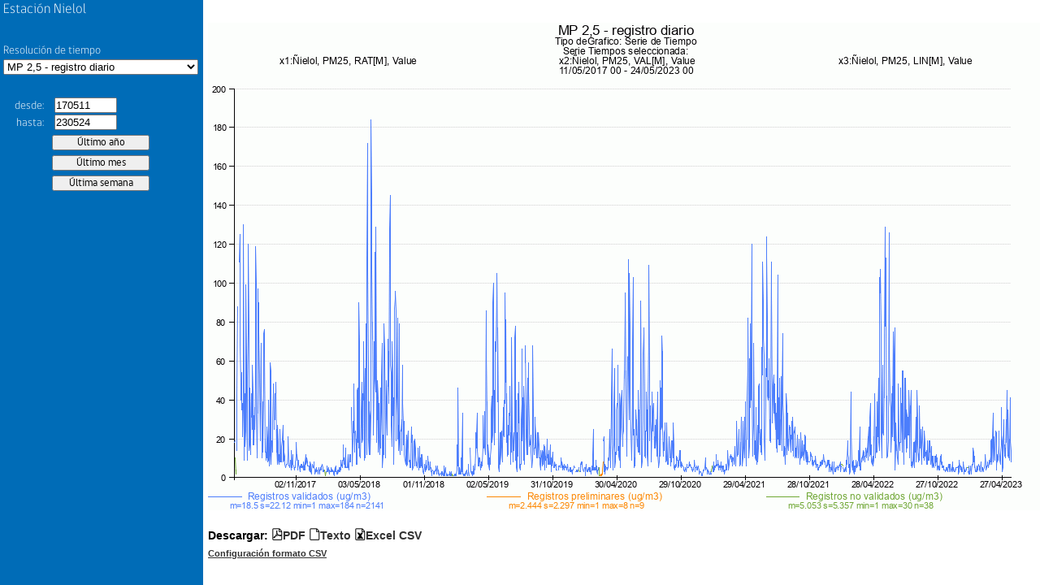

--- FILE ---
content_type: text/html; charset=UTF-8
request_url: https://sinca.mma.gob.cl/cgi-bin/APUB-MMA/apub.htmlindico2.cgi?page=pageFrame&header=Nielol&macropath=./RIX/905/Cal/PM25&macro=PM25.diario.diario&from=170511&to=230524&
body_size: 707
content:
<!-- /var/www/html/APUB-MMA//indicoFrame2.htm Developed by APERTUM IT AB -->
<!DOCTYPE html>
<html>
<head>
<title>Nielol</title>
<meta http-equiv="Content-Type" content="text/html; charset=iso-8859-1">
</head>
<frameset cols="600,*" id="frMain" name="frMain">
  <frame id="left" name="left" src="/cgi-bin/APUB-MMA/apub.htmlindico2.cgi?page=pageLeft&header=Nielol&stnkey=&macro=PM25.diario.diario&limgfrom=&limgto=&limdfrom=&limdto=&macropath=./RIX/905/Cal/PM25&rsrc=&topcurve=230524pCurve&stninfolink=&from=170511&to=230524" frameborder="0" noresize="noresize" scrolling="no">
  <frame id="right" name="right" src="" frameborder="0" noresize="noresize" scrolling="no">
</frameset>
</html>


--- FILE ---
content_type: text/html; charset=UTF-8
request_url: https://sinca.mma.gob.cl/cgi-bin/APUB-MMA/apub.htmlindico2.cgi?page=pageRight&header=Nielol&gsize=1030x600&period=specified&from=17051100&to=23052423&macro=./RIX/905/Cal/PM25//PM25.diario.diario.ic&limgfrom=&limgto=&limdfrom=&limdto=&rsrc=&stnkey=
body_size: 16164
content:
<!-- /var/www/html/APUB-MMA//indicoRight2.htm Developed by APERTUM IT AB -->
<!DOCTYPE html>
<html>
<head>
<meta http-equiv="imagetoolbar" Content="no">
<meta http-equiv="imagetoolbar" Content="false">
<title>AirWeb</title>
<link rel=stylesheet type="text/css" href="/APUB-MMA//styleInfo.css">
<link rel=stylesheet type="text/css" href="/APUB-MMA//css/apub/apubFonts.css">
<script language="javascript" src="/APUB-MMA//js/jquery-1.7.2.min.js"></script>
<script language="javascript">
var page="pageRight"
var from="170511"
var to="230524"
//var ldfrom=""
//var ldto=""
var ldfrom=""
var ldto=""
var lgfrom=""
var lgto=""
var rsrc=""
var path="/usr/airviro/data/CONAMA/"
var lang="esp"
var rsrc=""
var st="CgiVarSite"
var gsize="1030x600"
var header="Nielol"
var macro="./RIX/905/Cal/PM25//PM25.diario.diario.ic"
var macropath=""
var datefmt="UTH"

function Resize(){
  parent.left.Resize()
}

function CheckDate(from,to){
  var isValid = TimeInterval(from,to,"UTH")
  if( !isValid ) {
	  return false
  }
  return true
}

function Open(outtype){
  if(ldfrom!="")
    from=(CheckDate(ldfrom,from)==true)?from:ldfrom
  if(ldto!="")
	  to=(CheckDate(to,ldto)==true)?to:ldto
  var url="/cgi-bin/APUB-MMA/apub.tsindico2.cgi?outtype=" +outtype+ "&macro="+ macro+ "&from=" +from+ "&to=" +to+ "&path=" +path+ "&lang=" +lang+ "&rsrc=" +rsrc +"&macropath="+macropath
  window.open(url,"_blank")
}

function ZMAPReplaceGraph(){
  var gcoord=ZMAPTopLeftX+","+ZMAPBotRightY+","+ZMAPBotRightX+","+ZMAPTopLeftY
  from=ZMAPTopLeftX
  to=ZMAPBotRightX
  if( datefmt == "UK" ) {
    from2 =from.toString() 
    var y=from2.slice(0,4)
    var m=from2.slice(4,6)
    var d=from2.slice(6,8)
    from= d +"/"+ m +"/"+ y
    to2 =to.toString() 
    var y=to2.slice(0,4)
    var m=to2.slice(4,6)
    var d=to2.slice(6,8)
    to= d +"/"+ m +"/"+ y
  } else {
    from2 =from.toString() 
    from2=from2.slice(2,-2)
    from=(from2.length!=6)?"0"+from2:from2
    to2 =to.toString()
    to2 =to2.slice(2,-2)
    to=(to2.length!=6)?"0"+to2:to2    
  }
  if(from==to) {
    alert("Zoom interval is too small")
    ZMAPClear()
    return
  }
  if(parent.frames[0].document) {
		$('#from', parent.frames[0].document).val(from);
		$('#to', parent.frames[0].document).val(to);
  }
  var url="/cgi-bin/APUB-MMA/apub.htmlindico2.cgi?page="+page+"&header="+header+"&gsize="+gsize+"&period=specified&from="+from+"&to="+to+"&macro="+macro+"&limgfrom="+lgfrom+"&limgto="+lgto+"&limdfrom="+ldfrom+"&limdto="+ldto+"&rsrc="+rsrc
  window.open(url,'_self')
}
</script>

<script language=Javascript>


var ZMAPerrormsg=""
var ZMAPResHeight=1030
var ZMAPResWidth=600
var ZMAPpicarea="32,41,988,519"   // pxb, pyb, pxe, pye
var ZMAPmaparea="201705110000,0,202305240000,10" // mxb, myb, mxe, mye
var ZMAPmapxtype="datetime" 

var ZMAPapicarea=ZMAPpicarea.split(",")
var ZMAPpixX1 = parseInt(ZMAPapicarea[0],10)
var ZMAPpixX2 = parseInt(ZMAPapicarea[2],10)
var ZMAPpixY1 = parseInt(ZMAPapicarea[1],10)
var ZMAPpixY2 = parseInt(ZMAPapicarea[3],10)

var ZMAPamaparea=ZMAPmaparea.split(",")
var ZMAPpicXL = parseInt(ZMAPamaparea[0],10)
var ZMAPpicXR = parseInt(ZMAPamaparea[2],10)
var ZMAPpicYB = parseInt(ZMAPamaparea[1],10)
var ZMAPpicYT = parseInt(ZMAPamaparea[3],10)


var ZMAPTopLeftX=ZMAPpicXL
var ZMAPTopLeftY=ZMAPpicYT
var ZMAPBotRightX=ZMAPpicXR
var ZMAPBotRightY=ZMAPpicYB


var ZMAPwholeArea="CgiVarWholeMapMeterArea"
var ZMAPawholemaparea=ZMAPwholeArea.split(",")
var ZMAPwholeXL=parseInt(ZMAPawholemaparea[0],10)
var ZMAPwholeXR=parseInt(ZMAPawholemaparea[2],10)
var ZMAPwholeYB=parseInt(ZMAPawholemaparea[1],10)
var ZMAPwholeYT=parseInt(ZMAPawholemaparea[3],10)

function ZMAPImgLoaded(){
//   if (ZMAPnn6 || navigator.userAgent.indexOf('Opera') != -1){

    var  offX = ZMAPimgId.offsetLeft
    var  offY = ZMAPimgId.offsetTop
    var  bordw = 0
    ZMAPpixX1 += offX + bordw;
    ZMAPpixX2 += offX + bordw;
    ZMAPpixY1 += offY + bordw;
    ZMAPpixY2 += offY + bordw;
//  } 
     ZMAPChangeMode(ZMAPmode)
}

function ZMAPChangeMode(mode){
  
   if (mode==0){
      ZMAPmode=0
      ZMAPimgId.style.cursor= "default"
   }else if (mode==1){
      ZMAPmode=1
      ZMAPimgId.style.cursor= "crosshair"
       
   }else if (mode==2){
      ZMAPmode=2
      
      ZMAPimgId.style.cursor= "move"
   }
   ZMAPClear()
}


function ZMAPX(x){
    var xVal = -999
    var xpix = x
    var minScale =ZMAPpicXL
    var maxScale = ZMAPpicXR
    var xlArea = ZMAPpixX1
    var xrArea =ZMAPpixX2	
    if (ZMAPmapxtype != "datetime") {
        xVal = ZMAPLinearTransformation(xpix,minScale,maxScale,xlArea,xrArea)
	return Math.round(xVal)
    } else {
        xVal = ZMAPDateTransformation(xpix,minScale,maxScale,xlArea,xrArea)
	return xVal
    }
}

function ZMAPY(y){
	var yVal = -999
	var ypix = y
	var minScale = ZMAPpicYT
	var maxScale = ZMAPpicYB	
	var ybArea =ZMAPpixY1
	var ytArea =ZMAPpixY2

	yVal = ZMAPLinearTransformation(ypix,minScale,maxScale,ybArea,ytArea)

	return Math.round(yVal)
}

function ZMAPWithinAreaGraph(x, y){
	var value =false	
	var WithinAnyArea = (x>ZMAPpixX1 && x<ZMAPpixX2) && (y>ZMAPpixY1 && y<ZMAPpixY2)
	if(WithinAnyArea ){
		value = true
	}
	return value
}

function ZMAPSetDate(ScaleN,DateObject){
    Scale = ScaleN.toString()

    myDate.year  = Scale.substr(0,4) ;
    myDate.month = Scale.substr(4,2) ;
    myDate.day   = Scale.substr(6,2) ;
    myDate.hour  = Scale.substr(8,2) ;

    Year  = parseInt(myDate.year,10)
    Month = parseInt(myDate.month,10)-1
    Day   = parseInt(myDate.day,10)
    Hour  = parseInt(myDate.hour,10)		

    DateObject.setYear(Year)
    DateObject.setMonth(Month)
    DateObject.setDate(Day)
    DateObject.setHours(Hour)
    DateObject.setMinutes(00)
    DateObject.setSeconds(00)
}

function ZMAPZeroString(sNumber){
    // Add a zero to the string befor the number if number < 10	
    return parseInt(sNumber,10) < 10 ? '0'+ sNumber : sNumber ;
}

function ZMAPGetStringDate(value){
    valueD = new Date(value)

    // Round to closest hour
    millis = valueD.getTime();
    hours = Math.round(millis / (1000*60*60));
    millis = hours * 1000*60*60;
    valueD.setTime(millis);

    year = ZMAPZeroString(valueD.getFullYear().toString())
    var m=valueD.getMonth()+1
    month = ZMAPZeroString(m.toString())
    day = ZMAPZeroString(valueD.getDate().toString())
    hour = ZMAPZeroString(valueD.getHours().toString())
//    minute = ZMAPZeroString(valueD.getMinutes().toString())

    return  year + month + day + hour;
}

function ZMAPLinearTransformation(pix,minScale,maxScale,xlArea,xrArea){
    return minScale - (minScale-maxScale)*((xlArea-pix)/(xlArea-xrArea))
}

function ZMAPDateTransformation(pix,minScale,maxScale,xlArea,xrArea){
    var minScaleD = new Date();
    var maxScaleD = new Date();
	
    ZMAPSetDate(minScale,minScaleD)
    ZMAPSetDate(maxScale,maxScaleD)

    value = ZMAPLinearTransformation(pix,minScaleD.getTime(),maxScaleD.getTime(),xlArea,xrArea)
    return ZMAPGetStringDate(value)
}

function ZMAPEndZoomArea(){
    // Top left corner
    var tx = parseInt(document.ZMAPmyimage.style.left+0);
    var ty = parseInt(document.ZMAPmyimage.style.top+0);
    ZMAPTopLeftX = ZMAPX(tx)

//    alert("e1: " + tx + " " + ZMAPpicXL+" "+ZMAPpicXR+" "+ZMAPpixX1+" "+ZMAPpixX2+" "+ZMAPTopLeftX)

    ZMAPTopLeftY = ZMAPY(ty)

    // Bottom right corner
    tx=parseInt(document.ZMAPmyimage.style.left+0)+document.ZMAPmyimage.width 
    ty=parseInt(document.ZMAPmyimage.style.top+0)+document.ZMAPmyimage.height

    if (ZMAPmapxtype != "datetime") {
        var mtx = ZMAPX(tx);
        ZMAPBotRightX = (mtx < ZMAPpicXR) ? mtx : ZMAPpicXR
    } else
        ZMAPBotRightX = ZMAPX(tx);

//    alert ("e2: " + tx+" "+ZMAPpicXL+" "+ZMAPpicXR+" "+ZMAPpixX1+" "+ZMAPpixX2+" "+ZMAPBotRightX)

    ZMAPBotRightY = (ZMAPY(ty) > ZMAPpicYB) ? ZMAPY(ty) : ZMAPpicYB   

//    alert("e3: " + ZMAPTopLeftX + ", " + ZMAPBotRightX);
    if (ZMAPBotRightX <= ZMAPTopLeftX || ZMAPBotRightY >= ZMAPTopLeftY){
        ZMAPChangeMode(ZMAPmode)
    }else{              
        ZMAPReplaceGraph()       	 
    }
}


function ZMAPZoomOut(){	
    ZMAPTopLeftX  = parseInt(ZMAPwholeXL,10) 
    ZMAPBotRightX = parseInt(ZMAPwholeXR,10) 

    ZMAPBotRightY = parseInt(ZMAPwholeYB,10) 
    ZMAPTopLeftY  = parseInt(ZMAPwholeYT,10) 
alert(ZMAPBotRightX +"<"+ ZMAPTopLeftX +" || "+ ZMAPBotRightY +">"+ ZMAPTopLeftY)
    if (ZMAPBotRightX <= ZMAPTopLeftX || ZMAPBotRightY >= ZMAPTopLeftY) {
	ZMAPChangeMode(ZMAPmode)
    }else{   
        ZMAPReplaceGraph()
    }	
}



function ZMAPEndPanArea(){
    if ( ZMAPBotRightX == ZMAPwholeXR && ZMAPTopLeftX== ZMAPwholeXL && ZMAPBotRightY==ZMAPwholeYB && ZMAPTopLeftY== ZMAPwholeYT ){  
      ZMAPZoomOut()
    }else{
      var tx=ZMAPx0- parseInt(ZMAPimgId.style.left+0)
      var  ty=ZMAPy0- parseInt(ZMAPimgId.style.top+0)          
       ZMAPTopLeftX = (ZMAPX(tx) > ZMAPwholeXL) ? ZMAPX(tx) : ZMAPwholeXL 
       ZMAPTopLeftY = (ZMAPY(ty) < ZMAPwholeYT) ? ZMAPY(ty) : ZMAPwholeYT
       
       tx +=parseInt(ZMAPResWidth)
       ty +=parseInt(ZMAPResHeight)
        
       ZMAPBotRightX = ZMAPX(tx) 
       ZMAPBotRightY = ZMAPY(ty)      
      
       ZMAPBotRightX = (ZMAPX(tx) < ZMAPwholeXR ) ? ZMAPX(tx) : ZMAPwholeXR
       ZMAPBotRightY = (ZMAPY(ty) > ZMAPwholeYB ) ? ZMAPY(ty) : ZMAPwholeYB       
            
       if (ZMAPBotRightX <=ZMAPTopLeftX ||  ZMAPBotRightY >= ZMAPTopLeftY  ){          
	  ZMAPChangeMode(ZMAPmode)
       }else{   
          ZMAPReplaceGraph() 
       }	        	 
    } 

}



var ZMAPnn6=document.getElementById&&!document.all;

var ZMAPiszoom=false;
var ZMAPispan=false;
var ZMAPmode=1;
var ZMAPx;
var ZMAPy;
var ZMAPdobj;
var ZMAPx0,ZMAPy0;


function ZMAPmovemouse(e)
{
  var nx;
  var ny;
  var dx;
  var dy;
  if (ZMAPiszoom)
  {    
    nx= ZMAPnn6 ? e.clientX  : event.clientX ;
    ny= ZMAPnn6 ? e.clientY  : event.clientY ;
    nx= (nx< ZMAPpixX2 )? nx :ZMAPpixX2;
    ny= (ny< ZMAPpixY2 )? ny :ZMAPpixY2;
    nx= (nx >= ZMAPpixX1 )? nx : ZMAPpixX1;
    ny= (ny >=ZMAPpixY1 )? ny :ZMAPpixY1;
    dx=nx-ZMAPx0;
    dy=ny-ZMAPy0;
    if (dx < 0 ){ ZMAPdobj.style.left=nx+"px"} 
    if (dy < 0 ){ ZMAPdobj.style.top=ny+"px" } 
    ZMAPdobj.width=Math.abs(dx);
    ZMAPdobj.height=Math.abs(dy);
    return false;
  }
   
  if (ZMAPispan)
  {
              
    ZMAPdobj.style.left=ZMAPnn6 ? e.clientX -ZMAPx  : event.clientX - ZMAPx ;
    ZMAPdobj.style.top=ZMAPnn6 ? e.clientY - ZMAPy : event.clientY - ZMAPy ;
    
    return false;
  } 

}

function ZMAPselectmouse(e)
{

    if (ZMAPmode==1){ 
    var boton = ZMAPnn6 ? e.button : event.button;
    if ( boton==1 || boton==0 ) {
	var fobj       = ZMAPnn6 ? e.target : event.srcElement;
	var topelement = ZMAPnn6 ? "HTML" : "BODY";
  
	while (fobj.tagName != topelement && fobj.className != "ZMAParea")
	{
	     fobj =ZMAPnn6 ? fobj.parentNode : fobj.parentElement;
	}
  
  
	if (fobj.className=="ZMAParea")
	{
	 var nx = ZMAPnn6 ? e.clientX : event.clientX;
	 var ny = ZMAPnn6 ? e.clientY : event.clientY;
          if (ZMAPWithinAreaGraph(nx,ny)){
	    ZMAPiszoom = true;
	    ZMAPdobj = document.ZMAPmyimage;
            ZMAPx0=nx;
	    ZMAPy0=ny;
   
	    ZMAPdobj.style.left=ZMAPx0+"px";
	    ZMAPdobj.style.top=ZMAPy0+"px";
	    ZMAPdobj.style.border="thin solid #0000FF"
	                  
	    if (document.addEventListener){
        	document.addEventListener("mousemove",ZMAPmovemouse,true);
	    }else if (ZMAPdobj.attachEvent){       
    		document.attachEvent("onmousemove",ZMAPmovemouse);
	    }
	    return false;	    
	  }
	}  
      }	
    } else if(ZMAPmode==2){
	
        var boton = ZMAPnn6 ? e.button : event.button;
        if ( boton==1 || boton==0 ) {
        	var fobj       = ZMAPnn6 ? e.target : event.srcElement;
        	var topelement = ZMAPnn6 ? "HTML" : "BODY";
  
	while (fobj.tagName != topelement && fobj.className != "ZMAParea")
	{
	     fobj =ZMAPnn6 ? fobj.parentNode : fobj.parentElement;
	}
   
	if (fobj.className=="ZMAParea")
	{
	  ZMAPx = ZMAPnn6 ? e.clientX : event.clientX;
	  ZMAPy = ZMAPnn6 ? e.clientY : event.clientY;
         
         if (ZMAPWithinAreaGraph(ZMAPx,ZMAPy)){
	    ZMAPispan = true;
	    ZMAPdobj = fobj;
                      
	    ZMAPx0= parseInt(ZMAPdobj.style.left+0);
	    ZMAPy0= parseInt(ZMAPdobj.style.top+0);
            	    
	    if (document.addEventListener){
        	document.addEventListener("mousemove",ZMAPmovemouse,true);
	    }else if (document.attachEvent){      
    		document.attachEvent("onmousemove",ZMAPmovemouse);
	    }
	    return false;
	    
	  }

        }
    } 
  }       
}


function ZMAPmouseup(){

     if (ZMAPiszoom){  
       ZMAPiszoom=false;    
       ZMAPEndZoomArea();        
     }
     if (ZMAPispan){  
       ZMAPispan=false;    
       ZMAPEndPanArea();        
     }
    
}

function ZMAPClear(){
    ZMAPiszoom=false;           
    document.ZMAPmyimage.style.left = 0 
    document.ZMAPmyimage.style.top = 0
    document.ZMAPmyimage.style.border = 0
    document.ZMAPmyimage.width = 0
    document.ZMAPmyimage.height = 0
}
   
   document.onmousedown=ZMAPselectmouse;
   document.onmouseup=ZMAPmouseup;

</script>

<style>

.ZMAParea{position:relative;}

</style>

<script language=javascript src='/APUB-MMA//functionsDate.js'></script>
<script language=javascript src='/APUB-MMA//functionsDate2.js'></script>
<script language=javascript src='/APUB-MMA//functionsGeneric.js'></script>
<script language=javascript src='/APUB-MMA//functionsValidation.js'></script>
<style type="text/css">
.download-links:before {
  content: 'Descargar: ';
}
.download-links a {
	color: #333;
  text-decoration: none;
}
.download-links a:active,
.download-links a:hover {
  text-decoration: underline;
}
* { -moz-box-sizing: border-box; -webkit-box-sizing: border-box; box-sizing: border-box; }
.screen {
  display: block;
  position: absolute;
  width: 100%;
  height: 100%;
  top: 0;
  left: 0;
  bottom: 0;
  right: 0;
  background-color: white;
  z-index: 1000;
          transition: background-color 1.5s ease;
  -webkit-transition: background-color 1.5s ease;
     -moz-transition: background-color 1.5s ease;
      -ms-transition: background-color 1.5s ease;
       -o-transition: background-color 1.5s ease;
}
.preload * {
  visibility: hidden !important;
}
</style>
</head>
<body class="preload" onresize="Resize();">
  <div class="screen"></div>
	<table border="0" cellspacing="0" cellpadding="0" style="margin-top: 2em;">
		<tr style="text-align: left; vertical-align: top;"> 
			<td style="background-color: white;">
				<table cellpadding=0 cellspacing=0>
					<tr>
						<td>
							<img id=imgMapaStn name=imgMapaStn SRC="/iairviro/temp/gifg96583_.gif" style="margin-left:0;margin-right:0;border:0" onload="ZMAPImgLoaded()" class="ZMAParea"><br />
							<label id=ZMAPlblCoord style="color:#808080; font:10px; position:absolute;">&nbsp;</label>
						</td>
					</tr>
				</table>
				<img src="/APUB-MMA//images/blank.gif" name="ZMAPmyimage" style="position:absolute; left:0; top:0; border:0" width="0px" height="0px">
				<table style="border: none; margin-top: 1em;" cellspacing="0" cellpadding="0">
					<tr>
						<td>
							<label class="download-links">
								<span class="icon-file-pdf"><a href="javascript:Open('pdf');">PDF</a></span>
								<span class="icon-paper"><a href="javascript:Open('txt');">Texto</a></span>
								<span class="icon-file-excel"><a href="javascript:Open('xcl');">Excel CSV</a></span>
							</label>
						</td>
					</tr>
					<tr>
						<td>
                                                        <span class="icon-config"><a style="color: #333;font-size:80%" href="http://sinca.mma.gob.cl/manual/" target="_blank">Configuraci&oacute;n formato CSV</a></div>
						</td>
					</tr>
				</table>
			</td>
		</tr>
	</table>
	<script language="javascript">
		var  ZMAPimgId = document.getElementById('imgMapaStn');
    $(document).ready(function(){
      setTimeout(function(){
        $("body").removeClass("preload");
        $(".screen").css("background-color", "transparent");
        setTimeout(function(){ $(".screen").css("display", "none") }, 2000);
      }, 500);
    });
	</script>
</body>
</html>

